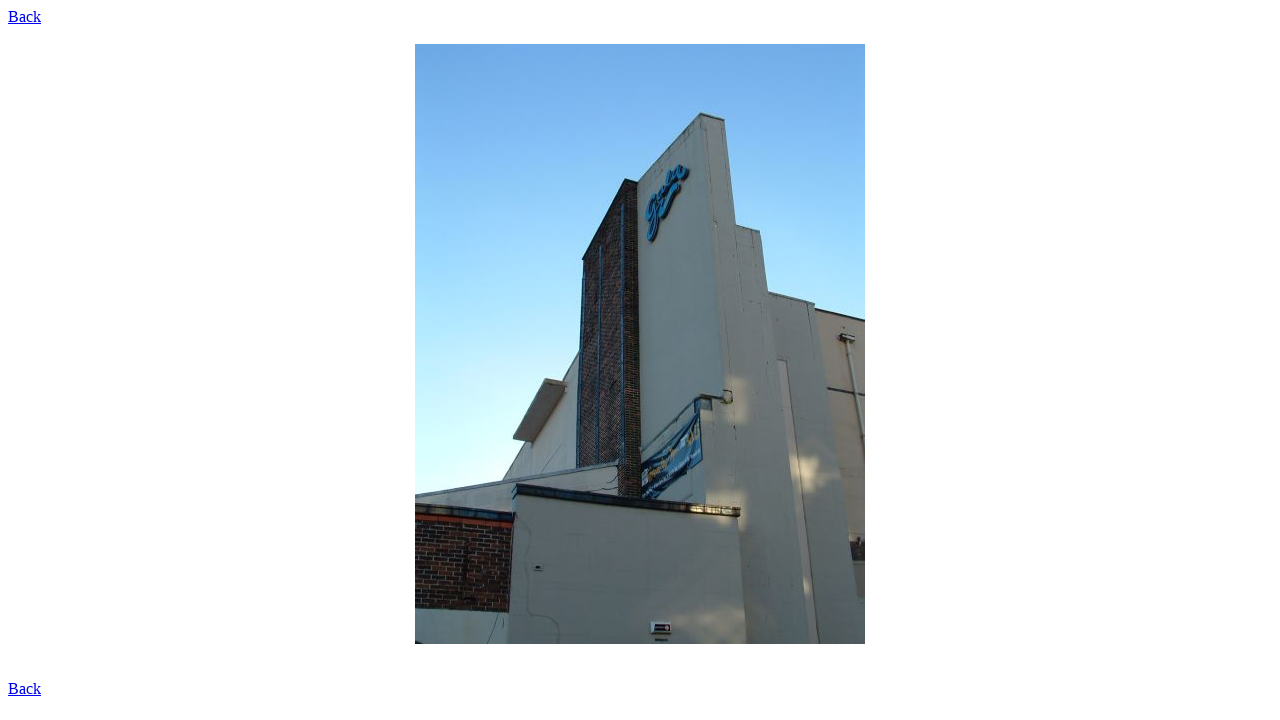

--- FILE ---
content_type: text/html; charset=UTF-8
request_url: http://www.scottishcinemas.org.uk/scotland/picture.php?filen=clydebank_lascala5.jpg&loc=lascalaB.html
body_size: 174
content:
<html><head>
<title>Scottish Cinemas and Theatres</title>
</head>
<body><a href="lascalaB.html">Back</a><br><br>
<center>
<img src="clydebank_lascala5.jpg" alt="" border="0"><br>
</center>
<br><br>
<a href="lascalaB.html">Back</a>
</body>
</html>